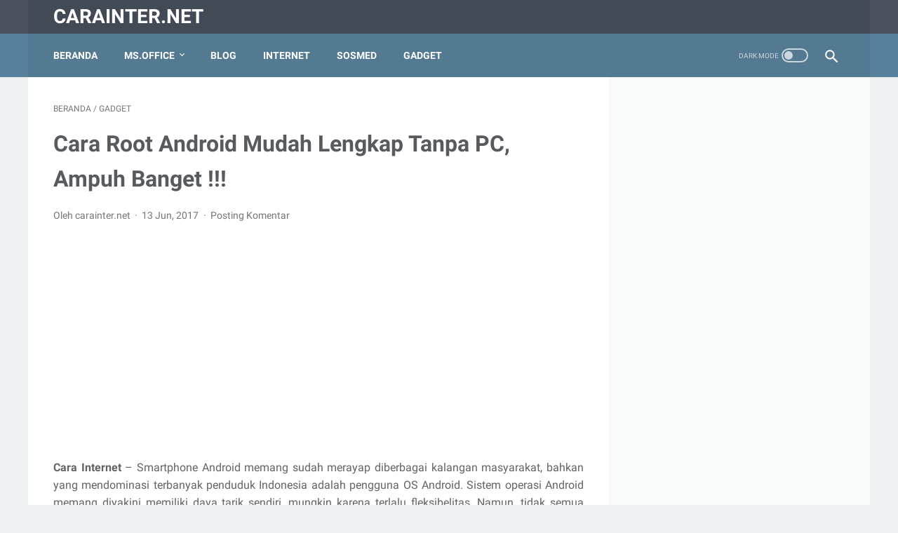

--- FILE ---
content_type: text/html; charset=utf-8
request_url: https://www.google.com/recaptcha/api2/aframe
body_size: 248
content:
<!DOCTYPE HTML><html><head><meta http-equiv="content-type" content="text/html; charset=UTF-8"></head><body><script nonce="COn1pwgPwl1_gW6GJ6aWnQ">/** Anti-fraud and anti-abuse applications only. See google.com/recaptcha */ try{var clients={'sodar':'https://pagead2.googlesyndication.com/pagead/sodar?'};window.addEventListener("message",function(a){try{if(a.source===window.parent){var b=JSON.parse(a.data);var c=clients[b['id']];if(c){var d=document.createElement('img');d.src=c+b['params']+'&rc='+(localStorage.getItem("rc::a")?sessionStorage.getItem("rc::b"):"");window.document.body.appendChild(d);sessionStorage.setItem("rc::e",parseInt(sessionStorage.getItem("rc::e")||0)+1);localStorage.setItem("rc::h",'1763100026280');}}}catch(b){}});window.parent.postMessage("_grecaptcha_ready", "*");}catch(b){}</script></body></html>

--- FILE ---
content_type: text/javascript; charset=UTF-8
request_url: https://www.carainter.net/feeds/posts/summary/-/Gadget?alt=json-in-script&orderby=updated&max-results=0&callback=msRandomIndex
body_size: 378
content:
// API callback
msRandomIndex({"version":"1.0","encoding":"UTF-8","feed":{"xmlns":"http://www.w3.org/2005/Atom","xmlns$openSearch":"http://a9.com/-/spec/opensearchrss/1.0/","xmlns$blogger":"http://schemas.google.com/blogger/2008","xmlns$georss":"http://www.georss.org/georss","xmlns$gd":"http://schemas.google.com/g/2005","xmlns$thr":"http://purl.org/syndication/thread/1.0","id":{"$t":"tag:blogger.com,1999:blog-2670187943747299659"},"updated":{"$t":"2025-08-04T10:23:12.445-07:00"},"category":[{"term":"Gadget"},{"term":"Ms Office"},{"term":"Internet"},{"term":"SosMed"},{"term":"Office Word"},{"term":"Blog"},{"term":"Office Power Point"},{"term":"Office Excel"},{"term":"Komputer"}],"title":{"type":"text","$t":"CaraInter.net"},"subtitle":{"type":"html","$t":""},"link":[{"rel":"http://schemas.google.com/g/2005#feed","type":"application/atom+xml","href":"https:\/\/www.carainter.net\/feeds\/posts\/summary"},{"rel":"self","type":"application/atom+xml","href":"https:\/\/www.blogger.com\/feeds\/2670187943747299659\/posts\/summary\/-\/Gadget?alt=json-in-script\u0026max-results=0\u0026orderby=updated"},{"rel":"alternate","type":"text/html","href":"https:\/\/www.carainter.net\/search\/label\/Gadget"},{"rel":"hub","href":"http://pubsubhubbub.appspot.com/"}],"author":[{"name":{"$t":"carainter.net"},"uri":{"$t":"http:\/\/www.blogger.com\/profile\/17576345377571082453"},"email":{"$t":"noreply@blogger.com"},"gd$image":{"rel":"http://schemas.google.com/g/2005#thumbnail","width":"16","height":"16","src":"https:\/\/img1.blogblog.com\/img\/b16-rounded.gif"}}],"generator":{"version":"7.00","uri":"http://www.blogger.com","$t":"Blogger"},"openSearch$totalResults":{"$t":"97"},"openSearch$startIndex":{"$t":"1"},"openSearch$itemsPerPage":{"$t":"0"}}});

--- FILE ---
content_type: text/plain
request_url: https://www.google-analytics.com/j/collect?v=1&_v=j102&a=466664652&t=pageview&_s=1&dl=https%3A%2F%2Fwww.carainter.net%2F2015%2F03%2Fcara-root-android-mudah-lengkap-tanpa-pc.html&ul=en-us%40posix&dt=Cara%20Root%20Android%20Mudah%20Lengkap%20Tanpa%20PC%2C%20Ampuh%20Banget%20!!!%20-%20CaraInter.net&sr=1280x720&vp=1280x720&_u=IEBAAEABAAAAACAAI~&jid=80889526&gjid=1582514306&cid=806839888.1763100024&tid=UA-62896904-1&_gid=1306338264.1763100024&_r=1&_slc=1&z=2086452416
body_size: -451
content:
2,cG-4JY86SMC3Z

--- FILE ---
content_type: text/javascript; charset=UTF-8
request_url: https://www.carainter.net/feeds/posts/default/-/Gadget?alt=json-in-script&orderby=updated&start-index=79&max-results=5&callback=msRelatedPosts
body_size: 2940
content:
// API callback
msRelatedPosts({"version":"1.0","encoding":"UTF-8","feed":{"xmlns":"http://www.w3.org/2005/Atom","xmlns$openSearch":"http://a9.com/-/spec/opensearchrss/1.0/","xmlns$blogger":"http://schemas.google.com/blogger/2008","xmlns$georss":"http://www.georss.org/georss","xmlns$gd":"http://schemas.google.com/g/2005","xmlns$thr":"http://purl.org/syndication/thread/1.0","id":{"$t":"tag:blogger.com,1999:blog-2670187943747299659"},"updated":{"$t":"2025-08-04T10:23:12.445-07:00"},"category":[{"term":"Gadget"},{"term":"Ms Office"},{"term":"Internet"},{"term":"SosMed"},{"term":"Office Word"},{"term":"Blog"},{"term":"Office Power Point"},{"term":"Office Excel"},{"term":"Komputer"}],"title":{"type":"text","$t":"CaraInter.net"},"subtitle":{"type":"html","$t":""},"link":[{"rel":"http://schemas.google.com/g/2005#feed","type":"application/atom+xml","href":"https:\/\/www.carainter.net\/feeds\/posts\/default"},{"rel":"self","type":"application/atom+xml","href":"https:\/\/www.blogger.com\/feeds\/2670187943747299659\/posts\/default\/-\/Gadget?alt=json-in-script\u0026start-index=79\u0026max-results=5\u0026orderby=updated"},{"rel":"alternate","type":"text/html","href":"https:\/\/www.carainter.net\/search\/label\/Gadget"},{"rel":"hub","href":"http://pubsubhubbub.appspot.com/"},{"rel":"previous","type":"application/atom+xml","href":"https:\/\/www.blogger.com\/feeds\/2670187943747299659\/posts\/default\/-\/Gadget\/-\/Gadget?alt=json-in-script\u0026start-index=74\u0026max-results=5\u0026orderby=updated"},{"rel":"next","type":"application/atom+xml","href":"https:\/\/www.blogger.com\/feeds\/2670187943747299659\/posts\/default\/-\/Gadget\/-\/Gadget?alt=json-in-script\u0026start-index=84\u0026max-results=5\u0026orderby=updated"}],"author":[{"name":{"$t":"carainter.net"},"uri":{"$t":"http:\/\/www.blogger.com\/profile\/17576345377571082453"},"email":{"$t":"noreply@blogger.com"},"gd$image":{"rel":"http://schemas.google.com/g/2005#thumbnail","width":"16","height":"16","src":"https:\/\/img1.blogblog.com\/img\/b16-rounded.gif"}}],"generator":{"version":"7.00","uri":"http://www.blogger.com","$t":"Blogger"},"openSearch$totalResults":{"$t":"97"},"openSearch$startIndex":{"$t":"79"},"openSearch$itemsPerPage":{"$t":"5"},"entry":[{"id":{"$t":"tag:blogger.com,1999:blog-2670187943747299659.post-3605511980432604062"},"published":{"$t":"2017-12-17T21:00:00.000-08:00"},"updated":{"$t":"2019-12-06T06:08:30.195-08:00"},"category":[{"scheme":"http://www.blogger.com/atom/ns#","term":"Gadget"}],"title":{"type":"text","$t":"[UPDATE] Cara Menambah Kapasitas RAM Android Dengan Baik dan Benar"},"summary":{"type":"text","$t":"\n\nCara Internet – Menambah kapasita RAM Android memang perlu\ndilakukan. Pasalnya, salah satu factor yang membuat kinerja semakin sempurna\nadalah hadirnya kapasitas RAM yang besar. Semakin besar kapasitas memori RAM\nyang dibawa, semakin maksimal kinerja sebuah smartphone tersebut.\n\n\n\n\n\nCara menambah RAM pada Android dapat dilakukan dengan bantuan\naplikasi. Banyak sekali aplikasi untuk menambah RAM"},"link":[{"rel":"replies","type":"application/atom+xml","href":"https:\/\/www.carainter.net\/feeds\/3605511980432604062\/comments\/default","title":"Posting Komentar"},{"rel":"replies","type":"text/html","href":"https:\/\/www.carainter.net\/2015\/05\/cara-menambah-kapasitas-ram-android.html#comment-form","title":"1 Komentar"},{"rel":"edit","type":"application/atom+xml","href":"https:\/\/www.blogger.com\/feeds\/2670187943747299659\/posts\/default\/3605511980432604062"},{"rel":"self","type":"application/atom+xml","href":"https:\/\/www.blogger.com\/feeds\/2670187943747299659\/posts\/default\/3605511980432604062"},{"rel":"alternate","type":"text/html","href":"https:\/\/www.carainter.net\/2015\/05\/cara-menambah-kapasitas-ram-android.html","title":"[UPDATE] Cara Menambah Kapasitas RAM Android Dengan Baik dan Benar"}],"author":[{"name":{"$t":"carainter.net"},"uri":{"$t":"http:\/\/www.blogger.com\/profile\/17576345377571082453"},"email":{"$t":"noreply@blogger.com"},"gd$image":{"rel":"http://schemas.google.com/g/2005#thumbnail","width":"16","height":"16","src":"https:\/\/img1.blogblog.com\/img\/b16-rounded.gif"}}],"media$thumbnail":{"xmlns$media":"http://search.yahoo.com/mrss/","url":"https:\/\/blogger.googleusercontent.com\/img\/b\/R29vZ2xl\/AVvXsEhqvOnGT7evGEOtFWF2bsjd0HJ9OUena42EY3xceR9WfE4RD-RkQIi8BVdCbSKyBa4ETSGGpIEOUk7iFzvtN9eCpmXmQdEJ5PiI0_mDcK5sw7SRaA4vkIyvzCz426cNfKwOMjvQ-7jid43V\/s72-c\/Cara+Menambah+RAM+Android.png","height":"72","width":"72"},"thr$total":{"$t":"1"}},{"id":{"$t":"tag:blogger.com,1999:blog-2670187943747299659.post-7505326189362510559"},"published":{"$t":"2017-12-26T03:30:00.000-08:00"},"updated":{"$t":"2019-12-06T06:07:50.846-08:00"},"category":[{"scheme":"http://www.blogger.com/atom/ns#","term":"Gadget"}],"title":{"type":"text","$t":"[UPDATE] Cara Menghapus Aplikasi Bawaan Android Tanpa Root dan Dengan Root"},"summary":{"type":"text","$t":"\n\nCara Internet - Smartphone Android memang memberikan banyak kemudahan,\nselain itu banyak aplikasi yang mendukung platfon ini. Selain dapat menginstal\nberbagai aplikasi tambahan, pihak smartphone sendiri biasanya sudah melengkapi\ndengan aplikasi, atau biasa disebut dengan aplikasi bawaan Android. Namun tidak semua aplikasi bawaan Android disukai oleh pengguna, terkadang ada\nbeberapa yang ingin "},"link":[{"rel":"replies","type":"application/atom+xml","href":"https:\/\/www.carainter.net\/feeds\/7505326189362510559\/comments\/default","title":"Posting Komentar"},{"rel":"replies","type":"text/html","href":"https:\/\/www.carainter.net\/2015\/05\/cara-menghapus-aplikasi-bawaan-android.html#comment-form","title":"1 Komentar"},{"rel":"edit","type":"application/atom+xml","href":"https:\/\/www.blogger.com\/feeds\/2670187943747299659\/posts\/default\/7505326189362510559"},{"rel":"self","type":"application/atom+xml","href":"https:\/\/www.blogger.com\/feeds\/2670187943747299659\/posts\/default\/7505326189362510559"},{"rel":"alternate","type":"text/html","href":"https:\/\/www.carainter.net\/2015\/05\/cara-menghapus-aplikasi-bawaan-android.html","title":"[UPDATE] Cara Menghapus Aplikasi Bawaan Android Tanpa Root dan Dengan Root"}],"author":[{"name":{"$t":"carainter.net"},"uri":{"$t":"http:\/\/www.blogger.com\/profile\/17576345377571082453"},"email":{"$t":"noreply@blogger.com"},"gd$image":{"rel":"http://schemas.google.com/g/2005#thumbnail","width":"16","height":"16","src":"https:\/\/img1.blogblog.com\/img\/b16-rounded.gif"}}],"media$thumbnail":{"xmlns$media":"http://search.yahoo.com/mrss/","url":"https:\/\/blogger.googleusercontent.com\/img\/b\/R29vZ2xl\/AVvXsEia19z3XJYRuL2dm-XdTCl1eMVVWNpgwDnjvc0pF5eIEDE_Oke74F1lg_I-N1Y07NMeu18hLU3OierBPn727oj-hRSF8wRwSFHEHFId9cCkC6Kv02PEmHFxE1RUeQnkCZdZOhO1DMpzaDcA\/s72-c\/Cara-Menghapus-Aplikasi-Bawaan-dari-Android.jpg","height":"72","width":"72"},"thr$total":{"$t":"1"}},{"id":{"$t":"tag:blogger.com,1999:blog-2670187943747299659.post-1890863100478157099"},"published":{"$t":"2018-01-13T23:15:00.000-08:00"},"updated":{"$t":"2019-12-06T06:07:07.956-08:00"},"category":[{"scheme":"http://www.blogger.com/atom/ns#","term":"Gadget"}],"title":{"type":"text","$t":"3 Cara Mudah Mengembalikan Data Setelah Factory Reset"},"summary":{"type":"text","$t":"\n3 Cara Mudah Mengembalikan Data Setelah Factory Reset – Melakukan reset Android memang banyak untungnya. Salah satunya yaitu menjadikan smartphone kembali ngebut meski smartphone tersebut sudah berumur. Namun, ada banyak resiko yang harus diambil ketika melakukan reset smartphone Android. Salah satunya seperti kehilangan data yang ada dalam smartphone. Ini memang menjadi momok tersendiri, "},"link":[{"rel":"replies","type":"application/atom+xml","href":"https:\/\/www.carainter.net\/feeds\/1890863100478157099\/comments\/default","title":"Posting Komentar"},{"rel":"replies","type":"text/html","href":"https:\/\/www.carainter.net\/2018\/01\/3-cara-mudah-mengembalikan-data-setelah-factory-reset.html#comment-form","title":"0 Komentar"},{"rel":"edit","type":"application/atom+xml","href":"https:\/\/www.blogger.com\/feeds\/2670187943747299659\/posts\/default\/1890863100478157099"},{"rel":"self","type":"application/atom+xml","href":"https:\/\/www.blogger.com\/feeds\/2670187943747299659\/posts\/default\/1890863100478157099"},{"rel":"alternate","type":"text/html","href":"https:\/\/www.carainter.net\/2018\/01\/3-cara-mudah-mengembalikan-data-setelah-factory-reset.html","title":"3 Cara Mudah Mengembalikan Data Setelah Factory Reset"}],"author":[{"name":{"$t":"carainter.net"},"uri":{"$t":"http:\/\/www.blogger.com\/profile\/17576345377571082453"},"email":{"$t":"noreply@blogger.com"},"gd$image":{"rel":"http://schemas.google.com/g/2005#thumbnail","width":"16","height":"16","src":"https:\/\/img1.blogblog.com\/img\/b16-rounded.gif"}}],"media$thumbnail":{"xmlns$media":"http://search.yahoo.com/mrss/","url":"https:\/\/blogger.googleusercontent.com\/img\/b\/R29vZ2xl\/AVvXsEg7i-yPAKLwieK7byUZvKz8WmH2Aar3SoXhjHbi9IoXVJKj3K-Q4KWolJ6wlxwsByosGZjtpiZwSXwskKptelYht2vgR8vMf3JwtuqWlol1W35f0LF7uF-srVm1xoKf615j4ltO4mvSHouV\/s72-c\/cara+mengembalikan+data+setelah+factory+reset.jpg","height":"72","width":"72"},"thr$total":{"$t":"0"}},{"id":{"$t":"tag:blogger.com,1999:blog-2670187943747299659.post-9118497760145631787"},"published":{"$t":"2018-01-29T06:59:00.000-08:00"},"updated":{"$t":"2019-12-06T06:06:11.264-08:00"},"category":[{"scheme":"http://www.blogger.com/atom/ns#","term":"Gadget"}],"title":{"type":"text","$t":"Sinyal 4G Hilang ? Berikut 8 Cara Mudah Mengatasinya"},"summary":{"type":"text","$t":"Mengatasi sinyak 4G hilang atau lemah di HP Android – Memiliki smartphone dengan jaringan sinyal yang buruk atau lemah sangatlah menjengkelkan. Lebih emosinya lagi pas main game online, tiba-tiba sinyal melemah akhirnya game nyendat-nyendat. Sinyal adalah faktor utama dalam konektivitas jaringan internet. Semua hubungan komunikasi dan konek internet jadi terkendala jika sinyal mulai menurun. "},"link":[{"rel":"replies","type":"application/atom+xml","href":"https:\/\/www.carainter.net\/feeds\/9118497760145631787\/comments\/default","title":"Posting Komentar"},{"rel":"replies","type":"text/html","href":"https:\/\/www.carainter.net\/2018\/01\/sinyal-4g-hilang-berikut-8-cara-mudah-mengatasinya.html#comment-form","title":"0 Komentar"},{"rel":"edit","type":"application/atom+xml","href":"https:\/\/www.blogger.com\/feeds\/2670187943747299659\/posts\/default\/9118497760145631787"},{"rel":"self","type":"application/atom+xml","href":"https:\/\/www.blogger.com\/feeds\/2670187943747299659\/posts\/default\/9118497760145631787"},{"rel":"alternate","type":"text/html","href":"https:\/\/www.carainter.net\/2018\/01\/sinyal-4g-hilang-berikut-8-cara-mudah-mengatasinya.html","title":"Sinyal 4G Hilang ? Berikut 8 Cara Mudah Mengatasinya"}],"author":[{"name":{"$t":"carainter.net"},"uri":{"$t":"http:\/\/www.blogger.com\/profile\/17576345377571082453"},"email":{"$t":"noreply@blogger.com"},"gd$image":{"rel":"http://schemas.google.com/g/2005#thumbnail","width":"16","height":"16","src":"https:\/\/img1.blogblog.com\/img\/b16-rounded.gif"}}],"media$thumbnail":{"xmlns$media":"http://search.yahoo.com/mrss/","url":"https:\/\/blogger.googleusercontent.com\/img\/b\/R29vZ2xl\/AVvXsEh3wsBqXMC7ubNmdAQiY56Gsc5et095_ZGYHxKZkWOwQexrqiKJQbNuKnTxUK7K1KteGFRBHMDdGZXwQD2p50LIoAOoNoxxY4fTE0gyHoeS-N6Qgel4sqV5fHlwfXJhK6sTDEaNFcU4QCDo\/s72-c\/sinyal+4g+hilang.jpeg","height":"72","width":"72"},"thr$total":{"$t":"0"}},{"id":{"$t":"tag:blogger.com,1999:blog-2670187943747299659.post-7880020646739013217"},"published":{"$t":"2018-02-28T03:06:00.000-08:00"},"updated":{"$t":"2019-12-06T06:05:19.473-08:00"},"category":[{"scheme":"http://www.blogger.com/atom/ns#","term":"Gadget"}],"title":{"type":"text","$t":"11 Top Aplikasi Penguat Sinyal Wifi Android Terbaik Paling Dicari"},"summary":{"type":"text","$t":"\nAplikasi Penguat Sinyal Wifi Android Terbaik – Sekarang ini, kebutuhan akan terkoneksi dengan jaringan internet adalah suatu hal pokok utama. Seakan-akan menjadi konsumsi wajib. Namun, yang menjadi banyak kendala adalah jaringan wifi lemah, akhirnya koneksi putuh-putus. Ada beberapa sebab yang bisa mempengaruhi sinyal wifi pada HP Android lemah atau buruk. Berikut 15 penyebab koneksi internet "},"link":[{"rel":"replies","type":"application/atom+xml","href":"https:\/\/www.carainter.net\/feeds\/7880020646739013217\/comments\/default","title":"Posting Komentar"},{"rel":"replies","type":"text/html","href":"https:\/\/www.carainter.net\/2018\/02\/11-top-aplikasi-penguat-sinyal-wifi-android.html#comment-form","title":"0 Komentar"},{"rel":"edit","type":"application/atom+xml","href":"https:\/\/www.blogger.com\/feeds\/2670187943747299659\/posts\/default\/7880020646739013217"},{"rel":"self","type":"application/atom+xml","href":"https:\/\/www.blogger.com\/feeds\/2670187943747299659\/posts\/default\/7880020646739013217"},{"rel":"alternate","type":"text/html","href":"https:\/\/www.carainter.net\/2018\/02\/11-top-aplikasi-penguat-sinyal-wifi-android.html","title":"11 Top Aplikasi Penguat Sinyal Wifi Android Terbaik Paling Dicari"}],"author":[{"name":{"$t":"carainter.net"},"uri":{"$t":"http:\/\/www.blogger.com\/profile\/17576345377571082453"},"email":{"$t":"noreply@blogger.com"},"gd$image":{"rel":"http://schemas.google.com/g/2005#thumbnail","width":"16","height":"16","src":"https:\/\/img1.blogblog.com\/img\/b16-rounded.gif"}}],"media$thumbnail":{"xmlns$media":"http://search.yahoo.com/mrss/","url":"https:\/\/blogger.googleusercontent.com\/img\/b\/R29vZ2xl\/AVvXsEiXNrFFsWLqby9_Ioe3VLNWVnw9bhwPHX_g_EbjruUBQADI5X1o_GHqbWOXE9_Q1sNEjJfSYtgFIiKfcngwWJac8qWDLbJKG8Sm3YbUMykV_UOH6T4KS1gPFAGV1ulrLxilgeNbsqYQN-0s\/s72-c\/aplikasi+penguat+sinyal+wifi+android.jpg","height":"72","width":"72"},"thr$total":{"$t":"0"}}]}});

--- FILE ---
content_type: text/javascript; charset=UTF-8
request_url: https://www.carainter.net/feeds/posts/summary/-/Gadget?alt=json-in-script&callback=bacaJuga&max-results=5
body_size: 2990
content:
// API callback
bacaJuga({"version":"1.0","encoding":"UTF-8","feed":{"xmlns":"http://www.w3.org/2005/Atom","xmlns$openSearch":"http://a9.com/-/spec/opensearchrss/1.0/","xmlns$blogger":"http://schemas.google.com/blogger/2008","xmlns$georss":"http://www.georss.org/georss","xmlns$gd":"http://schemas.google.com/g/2005","xmlns$thr":"http://purl.org/syndication/thread/1.0","id":{"$t":"tag:blogger.com,1999:blog-2670187943747299659"},"updated":{"$t":"2025-08-04T10:23:12.445-07:00"},"category":[{"term":"Gadget"},{"term":"Ms Office"},{"term":"Internet"},{"term":"SosMed"},{"term":"Office Word"},{"term":"Blog"},{"term":"Office Power Point"},{"term":"Office Excel"},{"term":"Komputer"}],"title":{"type":"text","$t":"CaraInter.net"},"subtitle":{"type":"html","$t":""},"link":[{"rel":"http://schemas.google.com/g/2005#feed","type":"application/atom+xml","href":"https:\/\/www.carainter.net\/feeds\/posts\/summary"},{"rel":"self","type":"application/atom+xml","href":"https:\/\/www.blogger.com\/feeds\/2670187943747299659\/posts\/summary\/-\/Gadget?alt=json-in-script\u0026max-results=5"},{"rel":"alternate","type":"text/html","href":"https:\/\/www.carainter.net\/search\/label\/Gadget"},{"rel":"hub","href":"http://pubsubhubbub.appspot.com/"},{"rel":"next","type":"application/atom+xml","href":"https:\/\/www.blogger.com\/feeds\/2670187943747299659\/posts\/summary\/-\/Gadget\/-\/Gadget?alt=json-in-script\u0026start-index=6\u0026max-results=5"}],"author":[{"name":{"$t":"carainter.net"},"uri":{"$t":"http:\/\/www.blogger.com\/profile\/17576345377571082453"},"email":{"$t":"noreply@blogger.com"},"gd$image":{"rel":"http://schemas.google.com/g/2005#thumbnail","width":"16","height":"16","src":"https:\/\/img1.blogblog.com\/img\/b16-rounded.gif"}}],"generator":{"version":"7.00","uri":"http://www.blogger.com","$t":"Blogger"},"openSearch$totalResults":{"$t":"97"},"openSearch$startIndex":{"$t":"1"},"openSearch$itemsPerPage":{"$t":"5"},"entry":[{"id":{"$t":"tag:blogger.com,1999:blog-2670187943747299659.post-2999942763325184366"},"published":{"$t":"2020-02-14T08:00:00.000-08:00"},"updated":{"$t":"2020-02-14T08:00:04.515-08:00"},"category":[{"scheme":"http://www.blogger.com/atom/ns#","term":"Gadget"}],"title":{"type":"text","$t":"Gampang, Berikut Cara Mengatasi Layanan Google Play Terhenti"},"summary":{"type":"text","$t":"Cara Mengatasi Layanan Google Play Terhenti - Layanan Google Play atau bisa disebut dengan Google Play Service merupakan sebuah aplikasi sistem yang menjadi standar atau bawaan dari sistem operasi android. Dimana layanan ini bisa disebut sebagai otaknya aplikasi Google untuk menghubungkannya dengan hp android.\n\n\n\nYang namanya software, maka masalah pun tidak bisa terhindar dari aplikasi yang satu"},"link":[{"rel":"replies","type":"application/atom+xml","href":"https:\/\/www.carainter.net\/feeds\/2999942763325184366\/comments\/default","title":"Posting Komentar"},{"rel":"replies","type":"text/html","href":"https:\/\/www.carainter.net\/2020\/02\/gampang-berikut-cara-mengatasi-layanan-google-play-terhenti.html#comment-form","title":"0 Komentar"},{"rel":"edit","type":"application/atom+xml","href":"https:\/\/www.blogger.com\/feeds\/2670187943747299659\/posts\/default\/2999942763325184366"},{"rel":"self","type":"application/atom+xml","href":"https:\/\/www.blogger.com\/feeds\/2670187943747299659\/posts\/default\/2999942763325184366"},{"rel":"alternate","type":"text/html","href":"https:\/\/www.carainter.net\/2020\/02\/gampang-berikut-cara-mengatasi-layanan-google-play-terhenti.html","title":"Gampang, Berikut Cara Mengatasi Layanan Google Play Terhenti"}],"author":[{"name":{"$t":"carainter.net"},"uri":{"$t":"http:\/\/www.blogger.com\/profile\/17576345377571082453"},"email":{"$t":"noreply@blogger.com"},"gd$image":{"rel":"http://schemas.google.com/g/2005#thumbnail","width":"16","height":"16","src":"https:\/\/img1.blogblog.com\/img\/b16-rounded.gif"}}],"media$thumbnail":{"xmlns$media":"http://search.yahoo.com/mrss/","url":"https:\/\/blogger.googleusercontent.com\/img\/b\/R29vZ2xl\/AVvXsEg1-5WA1dro6_Hz2j77wx3f0LIo0Ye-6Yqtb-zk8axf0RjVGJ4SGCQC0IBSsbr4vEu5jSQ06x5eOQKH_msbSIKcjeT9l7aiymsT1kwGQA0EY2A54nlp_BHArQ3-47Xbz7MKwoh_XRvLl35b\/s72-c\/Cara+Mengatasi+Layanan+Google+Play+Terhenti.jpg","height":"72","width":"72"},"thr$total":{"$t":"0"}},{"id":{"$t":"tag:blogger.com,1999:blog-2670187943747299659.post-2613267504427699373"},"published":{"$t":"2019-07-24T05:00:00.000-07:00"},"updated":{"$t":"2019-12-06T05:08:03.148-08:00"},"category":[{"scheme":"http://www.blogger.com/atom/ns#","term":"Gadget"}],"title":{"type":"text","$t":"Update, 7 Cara Mengatasi Sinyal 4G Telkomsel Tidak Muncul Paling Mudah"},"summary":{"type":"text","$t":"Cara Mengatasi Sinyal 4G Telkomsel Tidak Muncul - Telkomsel perlu diakui menjadi salah satu perusahaan Provider terbesar di Indonesia, dimana jumlah pengguna layanan mereka ini pun tersebar hingga ke pelosok Tanah Air. Dengan layanan sinyal kuat, maka banyak orang lebih memilih Telkomsep sebagai salah satu operator seluler mereka.\n\nNah pada kesempatan kali ini, kami ingin mengulas artikel tentang"},"link":[{"rel":"replies","type":"application/atom+xml","href":"https:\/\/www.carainter.net\/feeds\/2613267504427699373\/comments\/default","title":"Posting Komentar"},{"rel":"replies","type":"text/html","href":"https:\/\/www.carainter.net\/2019\/07\/update-7-cara-mengatasi-sinyal-4g-telkomsel-tidak-muncul-paling-mudah.html#comment-form","title":"0 Komentar"},{"rel":"edit","type":"application/atom+xml","href":"https:\/\/www.blogger.com\/feeds\/2670187943747299659\/posts\/default\/2613267504427699373"},{"rel":"self","type":"application/atom+xml","href":"https:\/\/www.blogger.com\/feeds\/2670187943747299659\/posts\/default\/2613267504427699373"},{"rel":"alternate","type":"text/html","href":"https:\/\/www.carainter.net\/2019\/07\/update-7-cara-mengatasi-sinyal-4g-telkomsel-tidak-muncul-paling-mudah.html","title":"Update, 7 Cara Mengatasi Sinyal 4G Telkomsel Tidak Muncul Paling Mudah"}],"author":[{"name":{"$t":"carainter.net"},"uri":{"$t":"http:\/\/www.blogger.com\/profile\/17576345377571082453"},"email":{"$t":"noreply@blogger.com"},"gd$image":{"rel":"http://schemas.google.com/g/2005#thumbnail","width":"16","height":"16","src":"https:\/\/img1.blogblog.com\/img\/b16-rounded.gif"}}],"media$thumbnail":{"xmlns$media":"http://search.yahoo.com/mrss/","url":"https:\/\/blogger.googleusercontent.com\/img\/b\/R29vZ2xl\/AVvXsEgupJZVp3x3sFOYaX278wxYJR8DNZ-hAIHLteP_fJIJ7RW3OPPNZSFKM-cNc0grZ5PQ-KoFuG-MrnrgCmToGQCjlH835BnSVLqBFX-tJyyhSXUP7_hCZTXE1vZfJyD0BPceZxjTpB0NiCFw\/s72-c\/Cara+Mengatasi+Sinyal+4G+Telkomsel+Tidak+Muncul.jpg","height":"72","width":"72"},"thr$total":{"$t":"0"}},{"id":{"$t":"tag:blogger.com,1999:blog-2670187943747299659.post-2450783034269194201"},"published":{"$t":"2019-07-16T05:07:00.001-07:00"},"updated":{"$t":"2019-12-06T05:09:07.379-08:00"},"category":[{"scheme":"http://www.blogger.com/atom/ns#","term":"Gadget"}],"title":{"type":"text","$t":"Work, Cara Menangani Data Seluler Telkomsel Tidak Muncul"},"summary":{"type":"text","$t":"Cara menangani data seluler Telkomsel tidak muncul - Perlu diakui, jika banyak orang memiliki operator seluler Telkomsel sebagai provider layanan mereka karena memiliki kualitas jaringan yang sangat kuat hingga dipenjuru pelosok negeri ini. Nah pada kesempatan kali ini, kami ingin mengulas tentang cara menangani data seluler Telkomsel tidak muncul kepada anda semua.\n\nData seluler menjadi paket "},"link":[{"rel":"replies","type":"application/atom+xml","href":"https:\/\/www.carainter.net\/feeds\/2450783034269194201\/comments\/default","title":"Posting Komentar"},{"rel":"replies","type":"text/html","href":"https:\/\/www.carainter.net\/2019\/07\/work-cara-menangani-data-seluler-telkomsel-tidak-muncul.html#comment-form","title":"0 Komentar"},{"rel":"edit","type":"application/atom+xml","href":"https:\/\/www.blogger.com\/feeds\/2670187943747299659\/posts\/default\/2450783034269194201"},{"rel":"self","type":"application/atom+xml","href":"https:\/\/www.blogger.com\/feeds\/2670187943747299659\/posts\/default\/2450783034269194201"},{"rel":"alternate","type":"text/html","href":"https:\/\/www.carainter.net\/2019\/07\/work-cara-menangani-data-seluler-telkomsel-tidak-muncul.html","title":"Work, Cara Menangani Data Seluler Telkomsel Tidak Muncul"}],"author":[{"name":{"$t":"carainter.net"},"uri":{"$t":"http:\/\/www.blogger.com\/profile\/17576345377571082453"},"email":{"$t":"noreply@blogger.com"},"gd$image":{"rel":"http://schemas.google.com/g/2005#thumbnail","width":"16","height":"16","src":"https:\/\/img1.blogblog.com\/img\/b16-rounded.gif"}}],"media$thumbnail":{"xmlns$media":"http://search.yahoo.com/mrss/","url":"https:\/\/blogger.googleusercontent.com\/img\/b\/R29vZ2xl\/AVvXsEjDx3b8rIZ4Cw-PqLvTl_VdRopFP7suawSuRXuO1kQZQgDDGFfPc6B002FdLaB_7Uus3HJ2Hxw81LjM_unyVogM9lAjDNszrR6ZihdpwyTXLlkM4JJBHBDJYwASJy0c0td-j6MhBteRGlE8\/s72-c\/Cara+menangani+data+seluler+telkomsel+tidak+muncul.jpg","height":"72","width":"72"},"thr$total":{"$t":"0"}},{"id":{"$t":"tag:blogger.com,1999:blog-2670187943747299659.post-7843300238758320969"},"published":{"$t":"2019-07-08T08:02:00.000-07:00"},"updated":{"$t":"2019-12-06T05:10:20.351-08:00"},"category":[{"scheme":"http://www.blogger.com/atom/ns#","term":"Gadget"}],"title":{"type":"text","$t":"Update, Cara Menyembunyikan Following Instagram dengan Mudah"},"summary":{"type":"text","$t":"Cara Menyembunyikan Following Instagram dengan Mudah -\u0026nbsp;Saat ini media sosial menjadi bagian penting terutama bagi kaum millenial. Berbicara mengenai jejaring sosial memang cukup banyak macamnya seperti Facebook, Twitter, WhatsApp hingga Instagram dimana merupakan aplikasi sosial media populer dan banyak digunakan. Namun nyatanya Instagram saat ini menjadi media sosial paling diminati "},"link":[{"rel":"replies","type":"application/atom+xml","href":"https:\/\/www.carainter.net\/feeds\/7843300238758320969\/comments\/default","title":"Posting Komentar"},{"rel":"replies","type":"text/html","href":"https:\/\/www.carainter.net\/2019\/07\/update-cara-menyembunyikan-following-instagram-dengan-mudah.html#comment-form","title":"0 Komentar"},{"rel":"edit","type":"application/atom+xml","href":"https:\/\/www.blogger.com\/feeds\/2670187943747299659\/posts\/default\/7843300238758320969"},{"rel":"self","type":"application/atom+xml","href":"https:\/\/www.blogger.com\/feeds\/2670187943747299659\/posts\/default\/7843300238758320969"},{"rel":"alternate","type":"text/html","href":"https:\/\/www.carainter.net\/2019\/07\/update-cara-menyembunyikan-following-instagram-dengan-mudah.html","title":"Update, Cara Menyembunyikan Following Instagram dengan Mudah"}],"author":[{"name":{"$t":"carainter.net"},"uri":{"$t":"http:\/\/www.blogger.com\/profile\/17576345377571082453"},"email":{"$t":"noreply@blogger.com"},"gd$image":{"rel":"http://schemas.google.com/g/2005#thumbnail","width":"16","height":"16","src":"https:\/\/img1.blogblog.com\/img\/b16-rounded.gif"}}],"media$thumbnail":{"xmlns$media":"http://search.yahoo.com/mrss/","url":"https:\/\/blogger.googleusercontent.com\/img\/b\/R29vZ2xl\/AVvXsEjzwb_bxjP-qhxm6Wv5p914LP-EGHStC-e6FhMFVV9BYhVIbMlo7cAkx8GCrMX1X-jyzmRR3utZgRW8JzccPWJm1QFh-aoz99nPfNv6EJ6wMoQj4sg6DfRbGaU5dzp54xObux43a7v1rWiB\/s72-c\/Cara+menyembunyikan+following+instagram.jpg","height":"72","width":"72"},"thr$total":{"$t":"0"}},{"id":{"$t":"tag:blogger.com,1999:blog-2670187943747299659.post-7188472235771820638"},"published":{"$t":"2019-06-26T05:19:00.001-07:00"},"updated":{"$t":"2019-12-06T05:12:01.359-08:00"},"category":[{"scheme":"http://www.blogger.com/atom/ns#","term":"Gadget"}],"title":{"type":"text","$t":"5 Langkah Mudah Melihat Cadangan Chat WA di Google Drive"},"summary":{"type":"text","$t":"Cara Melihat Cadangan Chat WA - Tak dapat dipungkiri aplikasi WhatsApp (WA) saat ini menjadi aplikasi chatting populer dan paling banyak digunakan. Bahkan kepopulerannya telah menyingkirkan aplikasi chatting BBM yang beberapa tahun silam sempat menjadi primadona. Memang aplikasi WhatsApp merupakan aplikasi chatting yang ringan dengan sejumlah fitur fungsional serta kini dilengkapi story layaknya "},"link":[{"rel":"replies","type":"application/atom+xml","href":"https:\/\/www.carainter.net\/feeds\/7188472235771820638\/comments\/default","title":"Posting Komentar"},{"rel":"replies","type":"text/html","href":"https:\/\/www.carainter.net\/2019\/06\/5-langkah-mudah-melihat-cadangan-chat-wa-di-google-drive.html#comment-form","title":"0 Komentar"},{"rel":"edit","type":"application/atom+xml","href":"https:\/\/www.blogger.com\/feeds\/2670187943747299659\/posts\/default\/7188472235771820638"},{"rel":"self","type":"application/atom+xml","href":"https:\/\/www.blogger.com\/feeds\/2670187943747299659\/posts\/default\/7188472235771820638"},{"rel":"alternate","type":"text/html","href":"https:\/\/www.carainter.net\/2019\/06\/5-langkah-mudah-melihat-cadangan-chat-wa-di-google-drive.html","title":"5 Langkah Mudah Melihat Cadangan Chat WA di Google Drive"}],"author":[{"name":{"$t":"carainter.net"},"uri":{"$t":"http:\/\/www.blogger.com\/profile\/17576345377571082453"},"email":{"$t":"noreply@blogger.com"},"gd$image":{"rel":"http://schemas.google.com/g/2005#thumbnail","width":"16","height":"16","src":"https:\/\/img1.blogblog.com\/img\/b16-rounded.gif"}}],"media$thumbnail":{"xmlns$media":"http://search.yahoo.com/mrss/","url":"https:\/\/blogger.googleusercontent.com\/img\/b\/R29vZ2xl\/AVvXsEjYiC2YB1ACtqlFAiMrRkNsMz4g989eS1jWzEiMqnRbsuvp4cX_x9EIHIupZN1r73DXuh3tP2Q7Amzzvses1T4l9AWlD-ijTzLAWPtRlTK7DL6kq_zbucLjiyNzqg8veusJFVwLA_292kFP\/s72-c\/cara+melihat+cadangan+chat+wa.jpg","height":"72","width":"72"},"thr$total":{"$t":"0"}}]}});